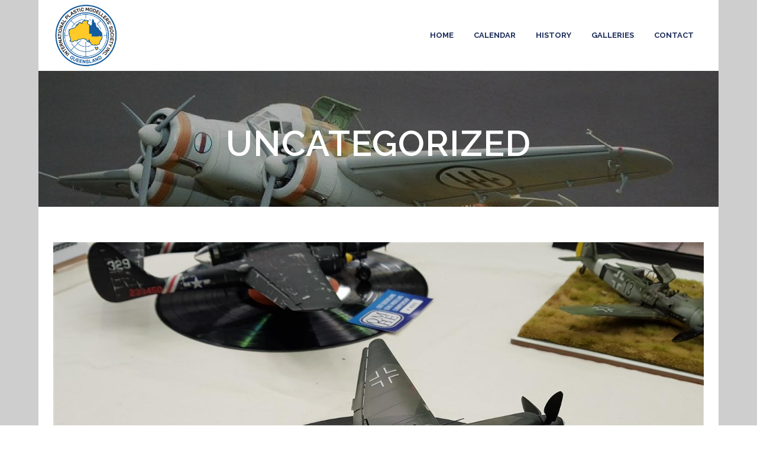

--- FILE ---
content_type: text/css
request_url: https://ipmsqld.org.au/wp-content/themes/bridge/css/custom_css.css?ver=1713362532
body_size: 261
content:


.title {
background-size:cover !important;
}

.drop_down .second .inner > ul, li.narrow .second .inner ul {
background:#1c2d59 !important;
}

@media screen and (max-width: 1000px) {
.mywork-footer {
display:block !important;
}
}


@media screen and (max-width: 800px) {
.wpb_single_image.vc_align_right {
text-align:center !important;
}
}
